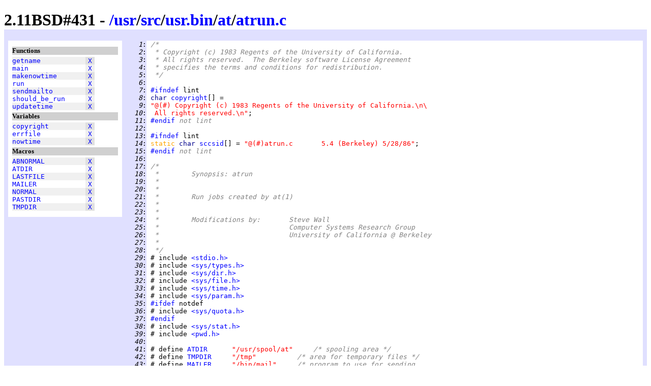

--- FILE ---
content_type: text/html
request_url: https://www.retro11.de/ouxr/211bsd/usr/src/usr.bin/at/atrun.c.html
body_size: 12741
content:
<!DOCTYPE html PUBLIC "-//W3C//DTD XHTML 1.0 Strict//EN"
  "http://www.w3.org/TR/xhtml1/DTD/xhtml1-strict.dtd">
<html xmlns="http://www.w3.org/1999/xhtml" xml:lang="en" lang="en">
<head>
<meta http-equiv="Content-Type" content="text/html; charset=UTF-8"/>
<meta http-equiv="Content-Style-Type" content="text/css"/>
<meta name="Generator" content="src2html"/>
<link rel="stylesheet" type="text/css" href="../../../../.misc/src2html.css"/>
<title>2.11BSD#431 - /usr/src/usr.bin/at/atrun.c</title>
</head><body>
<div class="cuser">
<div id="head">
<h1>
2.11BSD#431 - <a href="../../../../">/</a><a href="../../../../usr">usr</a>/<a href="../../../../usr/src">src</a>/<a href="../../../../usr/src/usr.bin">usr.bin</a>/<a href="../../../../usr/src/usr.bin/at">at</a>/<a href="../../../../usr/src/usr.bin/at/atrun.c">atrun.c</a></h1>
</div>
<div id="navi">
<h5>Functions</h5>
<pre>
<span class="navo"><a href="#s:_getname" title="line 532">getname</a>           <span class="navx"><a href="#xref:s:_getname" title="to xref">X</a></span></span>
<span class="nave"><a href="#s:_main" title="line 55">main</a>              <span class="navx"><a href="#xref:s:_main" title="to xref">X</a></span></span>
<span class="navo"><a href="#s:_makenowtime" title="line 105">makenowtime</a>       <span class="navx"><a href="#xref:s:_makenowtime" title="to xref">X</a></span></span>
<span class="nave"><a href="#s:_run" title="line 140">run</a>               <span class="navx"><a href="#xref:s:_run" title="to xref">X</a></span></span>
<span class="navo"><a href="#s:_sendmailto" title="line 370">sendmailto</a>        <span class="navx"><a href="#xref:s:_sendmailto" title="to xref">X</a></span></span>
<span class="nave"><a href="#s:_should_be_run" title="line 463">should_be_run</a>     <span class="navx"><a href="#xref:s:_should_be_run" title="to xref">X</a></span></span>
<span class="navo"><a href="#s:_updatetime" title="line 494">updatetime</a>        <span class="navx"><a href="#xref:s:_updatetime" title="to xref">X</a></span></span>
</pre>
<h5>Variables</h5>
<pre>
<span class="navo"><a href="#s:_copyright" title="line 8">copyright</a>         <span class="navx"><a href="#xref:s:_copyright" title="to xref">X</a></span></span>
<span class="nave"><a href="#s:_errfile" title="line 52">errfile</a>           <span class="navx"><a href="#xref:s:_errfile" title="to xref">X</a></span></span>
<span class="navo"><a href="#s:_nowtime" title="line 51">nowtime</a>           <span class="navx"><a href="#xref:s:_nowtime" title="to xref">X</a></span></span>
</pre>
<h5>Macros</h5>
<pre>
<span class="navo"><a href="#m:ABNORMAL" title="line 46">ABNORMAL</a>          <span class="navx"><a href="#xref:m:ABNORMAL" title="to xref">X</a></span></span>
<span class="nave"><a href="#m:ATDIR" title="line 41">ATDIR</a>             <span class="navx"><a href="#xref:m:ATDIR" title="to xref">X</a></span></span>
<span class="navo"><a href="#m:LASTFILE" title="line 48">LASTFILE</a>          <span class="navx"><a href="#xref:m:LASTFILE" title="to xref">X</a></span></span>
<span class="nave"><a href="#m:MAILER" title="line 43">MAILER</a>            <span class="navx"><a href="#xref:m:MAILER" title="to xref">X</a></span></span>
<span class="navo"><a href="#m:NORMAL" title="line 45">NORMAL</a>            <span class="navx"><a href="#xref:m:NORMAL" title="to xref">X</a></span></span>
<span class="nave"><a href="#m:PASTDIR" title="line 47">PASTDIR</a>           <span class="navx"><a href="#xref:m:PASTDIR" title="to xref">X</a></span></span>
<span class="navo"><a href="#m:TMPDIR" title="line 42">TMPDIR</a>            <span class="navx"><a href="#xref:m:TMPDIR" title="to xref">X</a></span></span>
</pre>
</div>
<div id="body">
<div id="code">
<pre>
<span class="cuser"><i id="n:1">   1</i>:</span> <span class="scom">/*</span>
<span class="cuser"><i id="n:2">   2</i>:</span> <span class="scom"> * Copyright (c) 1983 Regents of the University of California.</span>
<span class="cuser"><i id="n:3">   3</i>:</span> <span class="scom"> * All rights reserved.  The Berkeley software License Agreement</span>
<span class="cuser"><i id="n:4">   4</i>:</span> <span class="scom"> * specifies the terms and conditions for redistribution.</span>
<span class="cuser"><i id="n:5">   5</i>:</span> <span class="scom"> */</span>
<span class="cuser"><i id="n:6">   6</i>:</span> 
<span class="cuser"><i id="n:7">   7</i>:</span> <a href="#n:11" title="to line 11">#ifndef</a> lint
<span class="cuser"><i id="n:8">   8</i>:</span> <span class="styp">char </span><a href="#xref:s:_copyright" id="s:_copyright">copyright</a>[] =
<span class="cuser"><i id="n:9">   9</i>:</span> <span class="sstr">"@(#) Copyright (c) 1983 Regents of the University of California.\n\</span>
<span class="cuser"><i id="n:10">  10</i>:</span> <span class="sstr"> All rights reserved.\n"</span>;
<span class="cuser"><i id="n:11">  11</i>:</span> <a href="#n:7" title="from line 7">#endif</a><span class="scom"> not lint</span>
<span class="cuser"><i id="n:12">  12</i>:</span> 
<span class="cuser"><i id="n:13">  13</i>:</span> <a href="#n:15" title="to line 15">#ifndef</a> lint
<span class="cuser"><i id="n:14">  14</i>:</span> <span class="skey">static </span><span class="styp">char </span><a href="#xref:s:_sccsid" id="s:_sccsid">sccsid</a>[] = <span class="sstr">"@(#)atrun.c	5.4 (Berkeley) 5/28/86"</span>;
<span class="cuser"><i id="n:15">  15</i>:</span> <a href="#n:13" title="from line 13">#endif</a><span class="scom"> not lint</span>
<span class="cuser"><i id="n:16">  16</i>:</span> 
<span class="cuser"><i id="n:17">  17</i>:</span> <span class="scom">/*</span>
<span class="cuser"><i id="n:18">  18</i>:</span> <span class="scom"> *	Synopsis: atrun</span>
<span class="cuser"><i id="n:19">  19</i>:</span> <span class="scom"> *</span>
<span class="cuser"><i id="n:20">  20</i>:</span> <span class="scom"> *</span>
<span class="cuser"><i id="n:21">  21</i>:</span> <span class="scom"> *	Run jobs created by at(1)</span>
<span class="cuser"><i id="n:22">  22</i>:</span> <span class="scom"> *</span>
<span class="cuser"><i id="n:23">  23</i>:</span> <span class="scom"> *</span>
<span class="cuser"><i id="n:24">  24</i>:</span> <span class="scom"> *	Modifications by:	Steve Wall</span>
<span class="cuser"><i id="n:25">  25</i>:</span> <span class="scom"> *				Computer Systems Research Group</span>
<span class="cuser"><i id="n:26">  26</i>:</span> <span class="scom"> *				University of California @ Berkeley</span>
<span class="cuser"><i id="n:27">  27</i>:</span> <span class="scom"> *</span>
<span class="cuser"><i id="n:28">  28</i>:</span> <span class="scom"> */</span>
<span class="cuser"><i id="n:29">  29</i>:</span> # include <a href="../../../include/stdio.h.html" title="/usr/include/stdio.h" class="sstr">&lt;stdio.h&gt;</a>
<span class="cuser"><i id="n:30">  30</i>:</span> # include <a href="../../sys/h/types.h.html" title="/usr/src/sys/h/types.h" class="sstr">&lt;sys/types.h&gt;</a>
<span class="cuser"><i id="n:31">  31</i>:</span> # include <a href="../../sys/h/dir.h.html" title="/usr/src/sys/h/dir.h" class="sstr">&lt;sys/dir.h&gt;</a>
<span class="cuser"><i id="n:32">  32</i>:</span> # include <a href="../../sys/h/file.h.html" title="/usr/src/sys/h/file.h" class="sstr">&lt;sys/file.h&gt;</a>
<span class="cuser"><i id="n:33">  33</i>:</span> # include <a href="../../sys/h/time.h.html" title="/usr/src/sys/h/time.h" class="sstr">&lt;sys/time.h&gt;</a>
<span class="cuser"><i id="n:34">  34</i>:</span> # include <a href="../../sys/h/param.h.html" title="/usr/src/sys/h/param.h" class="sstr">&lt;sys/param.h&gt;</a>
<span class="cuser"><i id="n:35">  35</i>:</span> <a href="#n:37" title="to line 37">#ifdef</a> notdef
<span class="cuser"><i id="n:36">  36</i>:</span> # include <a href="../../sys/h/quota.h.html" title="/usr/src/sys/h/quota.h" class="sstr">&lt;sys/quota.h&gt;</a>
<span class="cuser"><i id="n:37">  37</i>:</span> <a href="#n:35" title="from line 35">#endif</a>
<span class="cuser"><i id="n:38">  38</i>:</span> # include <a href="../../sys/h/stat.h.html" title="/usr/src/sys/h/stat.h" class="sstr">&lt;sys/stat.h&gt;</a>
<span class="cuser"><i id="n:39">  39</i>:</span> # include <a href="../../../include/pwd.h.html" title="/usr/include/pwd.h" class="sstr">&lt;pwd.h&gt;</a>
<span class="cuser"><i id="n:40">  40</i>:</span> 
<span class="cuser"><i id="n:41">  41</i>:</span> # define <a href="#xref:m:ATDIR" id="m:ATDIR">ATDIR</a>      <span class="sstr">"/usr/spool/at"     </span><span class="scom">/* spooling area */</span>
<span class="cuser"><i id="n:42">  42</i>:</span> # define <a href="#xref:m:TMPDIR" id="m:TMPDIR">TMPDIR</a>     <span class="sstr">"/tmp"          </span><span class="scom">/* area for temporary files */</span>
<span class="cuser"><i id="n:43">  43</i>:</span> # define <a href="#xref:m:MAILER" id="m:MAILER">MAILER</a>     <span class="sstr">"/bin/mail"     </span><span class="scom">/* program to use for sending</span>
<span class="cuser"><i id="n:44">  44</i>:</span> <span class="scom">						   mail */</span>
<span class="cuser"><i id="n:45">  45</i>:</span> # define <a href="#xref:m:NORMAL" id="m:NORMAL">NORMAL</a>     <span class="snum">0           </span><span class="scom">/* job exited normally */</span>
<span class="cuser"><i id="n:46">  46</i>:</span> # define <a href="#xref:m:ABNORMAL" id="m:ABNORMAL">ABNORMAL</a>   <span class="snum">1           </span><span class="scom">/* job exited abnormally */</span>
<span class="cuser"><i id="n:47">  47</i>:</span> # define <a href="#xref:m:PASTDIR" id="m:PASTDIR">PASTDIR</a>    <span class="sstr">"/usr/spool/at/past"    </span><span class="scom">/* area to run jobs from */</span>
<span class="cuser"><i id="n:48">  48</i>:</span> # define <a href="#xref:m:LASTFILE" id="m:LASTFILE">LASTFILE</a>   <span class="sstr">"/usr/spool/at/lasttimedone"    </span><span class="scom">/* update time file */</span>
<span class="cuser"><i id="n:49">  49</i>:</span> 
<span class="cuser"><i id="n:50">  50</i>:</span> 
<span class="cuser"><i id="n:51">  51</i>:</span> <span class="styp">char </span><a href="#xref:s:_nowtime" id="s:_nowtime">nowtime</a>[<span class="snum">11</span>];           <span class="scom">/* time it is right now (yy.ddd.hhmm) */</span>
<span class="cuser"><i id="n:52">  52</i>:</span> <span class="styp">char </span><a href="#xref:s:_errfile" id="s:_errfile">errfile</a>[<span class="snum">25</span>];           <span class="scom">/* file where we redirect errors to */</span>
<span class="cuser"><i id="n:53">  53</i>:</span> 
<span class="cuser"><i id="n:54">  54</i>:</span> 
<span class="cuser"><i id="n:55">  55</i>:</span> <a href="#xref:s:_main" id="s:_main">main</a>(argc, argv)
<span class="cuser"><i id="n:56">  56</i>:</span> <span class="styp">char </span>**argv;
<span class="cuser"><i id="n:57">  57</i>:</span> <a href="#n:98" title="to line 98">{</a>
<span class="cuser"><i id="n:58">  58</i>:</span> 
<span class="cuser"><i id="n:59">  59</i>:</span>     <span class="styp">int </span>i;              <span class="scom">/* for loop index */</span>
<span class="cuser"><i id="n:60">  60</i>:</span>     <span class="styp">int </span>numjobs;            <span class="scom">/* number of jobs to be run */</span>
<span class="cuser"><i id="n:61">  61</i>:</span>     <span class="styp">int </span><a href="#s:_should_be_run">should_be_run</a>();        <span class="scom">/* should a job be run? */</span>
<span class="cuser"><i id="n:62">  62</i>:</span>     <span class="skey">struct </span><a href="../../sys/h/dir.h.html#sd:direct" class="styp">direct</a> **jobqueue;   <span class="scom">/* queue of jobs to be run */</span>
<span class="cuser"><i id="n:63">  63</i>:</span> 
<span class="cuser"><i id="n:64">  64</i>:</span> 
<span class="cuser"><i id="n:65">  65</i>:</span>     <span class="scom">/*</span>
<span class="cuser"><i id="n:66">  66</i>:</span> <span class="scom">	 * Move to the spooling area.</span>
<span class="cuser"><i id="n:67">  67</i>:</span> <span class="scom">	 */</span>
<span class="cuser"><i id="n:68">  68</i>:</span>     <a href="../../lib/libc/pdp/sys/__chdir.s.html#s:_chdir">chdir</a>(<a href="#m:ATDIR" title="defined: /usr/spool/at">ATDIR</a>);
<span class="cuser"><i id="n:69">  69</i>:</span> 
<span class="cuser"><i id="n:70">  70</i>:</span>     <span class="scom">/*</span>
<span class="cuser"><i id="n:71">  71</i>:</span> <span class="scom">	 * Create a filename that represents the time it is now. This is used</span>
<span class="cuser"><i id="n:72">  72</i>:</span> <span class="scom">	 * to determine if the execution time for a job has arrived.</span>
<span class="cuser"><i id="n:73">  73</i>:</span> <span class="scom">	 */</span>
<span class="cuser"><i id="n:74">  74</i>:</span>     <a href="#s:_makenowtime">makenowtime</a>(<a href="#s:_nowtime">nowtime</a>);
<span class="cuser"><i id="n:75">  75</i>:</span> 
<span class="cuser"><i id="n:76">  76</i>:</span>     <span class="scom">/*</span>
<span class="cuser"><i id="n:77">  77</i>:</span> <span class="scom">	 * Create a queue of the jobs that should be run.</span>
<span class="cuser"><i id="n:78">  78</i>:</span> <span class="scom">	 */</span>
<span class="cuser"><i id="n:79">  79</i>:</span>     <span class="skey">if </span>((numjobs = <a href="../../lib/libc/gen/scandir.c.html#s:_scandir">scandir</a>(<span class="sstr">"."</span>,&amp;jobqueue,<a href="#s:_should_be_run">should_be_run</a>, <span class="snum">0</span>)) &lt; <span class="snum">0</span>) <a href="#n:82" title="to line 82">{</a>
<span class="cuser"><i id="n:80">  80</i>:</span>         <a href="../../lib/libc/gen/perror.c.html#s:_perror">perror</a>(<a href="#m:ATDIR" title="defined: /usr/spool/at">ATDIR</a>);
<span class="cuser"><i id="n:81">  81</i>:</span>         <a href="../../lib/libc/pdp/csu/crt0.s.html#s:_exit">exit</a>(<span class="snum">1</span>);
<span class="cuser"><i id="n:82">  82</i>:</span>     <a href="#n:79" title="from line 79">}</a>
<span class="cuser"><i id="n:83">  83</i>:</span> 
<span class="cuser"><i id="n:84">  84</i>:</span>     <span class="scom">/*</span>
<span class="cuser"><i id="n:85">  85</i>:</span> <span class="scom">	 * If there are jobs to be run, run them.</span>
<span class="cuser"><i id="n:86">  86</i>:</span> <span class="scom">	 */</span>
<span class="cuser"><i id="n:87">  87</i>:</span>     <span class="skey">if </span>(numjobs &gt; <span class="snum">0</span>) <a href="#n:91" title="to line 91">{</a>
<span class="cuser"><i id="n:88">  88</i>:</span>         <span class="skey">for </span>(i = <span class="snum">0</span>; i &lt; numjobs; ++i) <a href="#n:90" title="to line 90">{</a>
<span class="cuser"><i id="n:89">  89</i>:</span>             <a href="#s:_run">run</a>(jobqueue[i]-&gt;d_name);
<span class="cuser"><i id="n:90">  90</i>:</span>         <a href="#n:88" title="from line 88">}</a>
<span class="cuser"><i id="n:91">  91</i>:</span>     <a href="#n:87" title="from line 87">}</a>
<span class="cuser"><i id="n:92">  92</i>:</span> 
<span class="cuser"><i id="n:93">  93</i>:</span>     <span class="scom">/*</span>
<span class="cuser"><i id="n:94">  94</i>:</span> <span class="scom">	 * Record the last update time.</span>
<span class="cuser"><i id="n:95">  95</i>:</span> <span class="scom">	 */</span>
<span class="cuser"><i id="n:96">  96</i>:</span>     <a href="#s:_updatetime">updatetime</a>();
<span class="cuser"><i id="n:97">  97</i>:</span> 
<span class="cuser"><i id="n:98">  98</i>:</span> <a href="#n:57" title="from line 57">}</a>
<span class="cuser"><i id="n:99">  99</i>:</span> 
<span class="cuser"><i id="n:100"> 100</i>:</span> <span class="scom">/*</span>
<span class="cuser"><i id="n:101"> 101</i>:</span> <span class="scom"> * Create a string with the syntax yy.ddd.hhmm that represents the</span>
<span class="cuser"><i id="n:102"> 102</i>:</span> <span class="scom"> * time it is right now. This string is used to determine whether a</span>
<span class="cuser"><i id="n:103"> 103</i>:</span> <span class="scom"> * job should be run.</span>
<span class="cuser"><i id="n:104"> 104</i>:</span> <span class="scom"> */</span>
<span class="cuser"><i id="n:105"> 105</i>:</span> <a href="#xref:s:_makenowtime" id="s:_makenowtime">makenowtime</a>(<a href="#s:_nowtime">nowtime</a>)
<span class="cuser"><i id="n:106"> 106</i>:</span> <span class="styp">char </span>*<a href="#s:_nowtime">nowtime</a>;
<span class="cuser"><i id="n:107"> 107</i>:</span> <a href="#n:135" title="to line 135">{</a>
<span class="cuser"><i id="n:108"> 108</i>:</span>     <span class="skey">struct </span><span class="styp">tm </span>*now;         <span class="scom">/* broken down representation of the</span>
<span class="cuser"><i id="n:109"> 109</i>:</span> <span class="scom">					   time it is right now */</span>
<span class="cuser"><i id="n:110"> 110</i>:</span>     <span class="skey">struct </span><a href="../../sys/h/time.h.html#sd:timeval" class="styp">timeval</a> time;        <span class="scom">/* number of seconds since 1/1/70 */</span>
<span class="cuser"><i id="n:111"> 111</i>:</span>     <span class="skey">struct </span><a href="../../sys/h/time.h.html#sd:timezone" class="styp">timezone</a> zone;       <span class="scom">/* time zone we're in (NOT USED) */</span>
<span class="cuser"><i id="n:112"> 112</i>:</span> 
<span class="cuser"><i id="n:113"> 113</i>:</span>     <span class="scom">/*</span>
<span class="cuser"><i id="n:114"> 114</i>:</span> <span class="scom">	 * Get the time of day.</span>
<span class="cuser"><i id="n:115"> 115</i>:</span> <span class="scom">	 */</span>
<span class="cuser"><i id="n:116"> 116</i>:</span>     <span class="skey">if </span>(<a href="../../lib/libc/pdp/sys/__gettimeofday.s.html#s:_gettimeofday">gettimeofday</a>(&amp;time,&amp;zone) &lt; <span class="snum">0</span>) <a href="#n:119" title="to line 119">{</a>
<span class="cuser"><i id="n:117"> 117</i>:</span>         <a href="../../lib/libc/gen/perror.c.html#s:_perror">perror</a>(<span class="sstr">"gettimeofday"</span>);
<span class="cuser"><i id="n:118"> 118</i>:</span>         <a href="../../lib/libc/pdp/csu/crt0.s.html#s:_exit">exit</a>(<span class="snum">1</span>);
<span class="cuser"><i id="n:119"> 119</i>:</span>     <a href="#n:116" title="from line 116">}</a>
<span class="cuser"><i id="n:120"> 120</i>:</span> 
<span class="cuser"><i id="n:121"> 121</i>:</span>     <span class="scom">/*</span>
<span class="cuser"><i id="n:122"> 122</i>:</span> <span class="scom">	 * Get a broken down representation of the time it is right now.</span>
<span class="cuser"><i id="n:123"> 123</i>:</span> <span class="scom">	 */</span>
<span class="cuser"><i id="n:124"> 124</i>:</span>     now = <a href="../../lib/libc/gen/ctime.c.html#s:_localtime">localtime</a>(&amp;time.tv_sec);
<span class="cuser"><i id="n:125"> 125</i>:</span> 
<span class="cuser"><i id="n:126"> 126</i>:</span>     <span class="scom">/*</span>
<span class="cuser"><i id="n:127"> 127</i>:</span> <span class="scom">	 * Create a string to be used in determining whether or not a job</span>
<span class="cuser"><i id="n:128"> 128</i>:</span> <span class="scom">	 * should be run. The syntax is yy.ddd.hhmm .</span>
<span class="cuser"><i id="n:129"> 129</i>:</span> <span class="scom">	 */</span>
<span class="cuser"><i id="n:130"> 130</i>:</span>     <a href="../../lib/libc/stdio/sprintf.c.html#s:_sprintf">sprintf</a><a href="#n:133" title="to line 133">(</a><a href="#s:_nowtime">nowtime</a>,<span class="sstr">"%d.%03d.%02d%02d"</span>,now-&gt;tm_year,
<span class="cuser"><i id="n:131"> 131</i>:</span>                        now-&gt;tm_yday,
<span class="cuser"><i id="n:132"> 132</i>:</span>                        now-&gt;tm_hour,
<span class="cuser"><i id="n:133"> 133</i>:</span>                        now-&gt;tm_min<a href="#n:130" title="from line 130">)</a>;
<span class="cuser"><i id="n:134"> 134</i>:</span>     <span class="skey">return</span>;
<span class="cuser"><i id="n:135"> 135</i>:</span> <a href="#n:107" title="from line 107">}</a>
<span class="cuser"><i id="n:136"> 136</i>:</span> 
<span class="cuser"><i id="n:137"> 137</i>:</span> <span class="scom">/*</span>
<span class="cuser"><i id="n:138"> 138</i>:</span> <span class="scom"> * Run a job.</span>
<span class="cuser"><i id="n:139"> 139</i>:</span> <span class="scom"> */</span>
<span class="cuser"><i id="n:140"> 140</i>:</span> <a href="#xref:s:_run" id="s:_run">run</a>(spoolfile)
<span class="cuser"><i id="n:141"> 141</i>:</span> <span class="styp">char </span>*spoolfile;
<span class="cuser"><i id="n:142"> 142</i>:</span> <a href="#n:365" title="to line 365">{</a>
<span class="cuser"><i id="n:143"> 143</i>:</span>     <span class="styp">int </span>i;              <span class="scom">/* scratch variable */</span>
<span class="cuser"><i id="n:144"> 144</i>:</span>     <span class="styp">int </span>pid;            <span class="scom">/* process id of forked shell */</span>
<span class="cuser"><i id="n:145"> 145</i>:</span>     <span class="styp">int </span>exitstatus;         <span class="scom">/* exit status of the job */</span>
<span class="cuser"><i id="n:146"> 146</i>:</span>     <span class="styp">int </span>notifybymail;       <span class="scom">/* should we notify the owner of the</span>
<span class="cuser"><i id="n:147"> 147</i>:</span> <span class="scom">					   job after the job is run? */</span>
<span class="cuser"><i id="n:148"> 148</i>:</span>     <span class="styp">char </span>shell[<span class="snum">4</span>];          <span class="scom">/* shell to run the job under */</span>
<span class="cuser"><i id="n:149"> 149</i>:</span>     <span class="styp">char </span>*<a href="#s:_getname">getname</a>();        <span class="scom">/* get a uname from using a uid */</span>
<span class="cuser"><i id="n:150"> 150</i>:</span>     <span class="styp">char </span>mailvar[<span class="snum">4</span>];        <span class="scom">/* send mail variable ("yes" or "no") */</span>
<span class="cuser"><i id="n:151"> 151</i>:</span>     <span class="styp">char </span>runfile[<span class="snum">100</span>];      <span class="scom">/* file sent to forked shell for exec-</span>
<span class="cuser"><i id="n:152"> 152</i>:</span> <span class="scom">					   ution */</span>
<span class="cuser"><i id="n:153"> 153</i>:</span>     <span class="styp">char </span>owner[<span class="snum">128</span>];        <span class="scom">/* owner of job we're going to run */</span>
<span class="cuser"><i id="n:154"> 154</i>:</span>     <span class="styp">char </span>jobname[<span class="snum">128</span>];      <span class="scom">/* name of job we're going to run */</span>
<span class="cuser"><i id="n:155"> 155</i>:</span>     <span class="styp">char </span>whichshell[<span class="snum">100</span>];       <span class="scom">/* which shell should we fork off? */</span>
<span class="cuser"><i id="n:156"> 156</i>:</span>     <span class="skey">struct </span><a href="../../../include/pwd.h.html#sd:passwd" class="styp">passwd</a> *pwdbuf;      <span class="scom">/* password info of the owner of job */</span>
<span class="cuser"><i id="n:157"> 157</i>:</span>     <span class="skey">struct </span><a href="../../sys/h/stat.h.html#sd:stat" class="styp">stat</a> errbuf;     <span class="scom">/* stats on error file */</span>
<span class="cuser"><i id="n:158"> 158</i>:</span>     <span class="skey">struct </span><a href="../../sys/h/stat.h.html#sd:stat" class="styp">stat</a> jobbuf;     <span class="scom">/* stats on job file */</span>
<span class="cuser"><i id="n:159"> 159</i>:</span>     <a href="../../../include/stdio.h.html#m:FILE" title="defined: struct _iobuf">FILE</a> *infile;           <span class="scom">/* I/O stream to spoolfile */</span>
<span class="cuser"><i id="n:160"> 160</i>:</span> 
<span class="cuser"><i id="n:161"> 161</i>:</span> 
<span class="cuser"><i id="n:162"> 162</i>:</span>     <span class="scom">/*</span>
<span class="cuser"><i id="n:163"> 163</i>:</span> <span class="scom">	 * First we fork a child so that the main can run other jobs.</span>
<span class="cuser"><i id="n:164"> 164</i>:</span> <span class="scom">	 */</span>
<span class="cuser"><i id="n:165"> 165</i>:</span>     <span class="skey">if </span>(pid = <a href="../../lib/libc/pdp/sys/fork.s.html#s:_fork">fork</a>())
<span class="cuser"><i id="n:166"> 166</i>:</span>         <span class="skey">return</span>;
<span class="cuser"><i id="n:167"> 167</i>:</span> 
<span class="cuser"><i id="n:168"> 168</i>:</span>     <span class="scom">/*</span>
<span class="cuser"><i id="n:169"> 169</i>:</span> <span class="scom">	 * Open the spoolfile.</span>
<span class="cuser"><i id="n:170"> 170</i>:</span> <span class="scom">	 */</span>
<span class="cuser"><i id="n:171"> 171</i>:</span>     <span class="skey">if </span>((infile = <a href="../../lib/libc/stdio/fopen.c.html#s:_fopen">fopen</a>(spoolfile,<span class="sstr">"r"</span>)) == <a href="../../sys/h/param.h.html#m:NULL" title="defined: 0">NULL</a>) <a href="#n:174" title="to line 174">{</a>
<span class="cuser"><i id="n:172"> 172</i>:</span>         <a href="../../lib/libc/gen/perror.c.html#s:_perror">perror</a>(spoolfile);
<span class="cuser"><i id="n:173"> 173</i>:</span>         <a href="../../lib/libc/pdp/csu/crt0.s.html#s:_exit">exit</a>(<span class="snum">1</span>);
<span class="cuser"><i id="n:174"> 174</i>:</span>     <a href="#n:171" title="from line 171">}</a>
<span class="cuser"><i id="n:175"> 175</i>:</span> 
<span class="cuser"><i id="n:176"> 176</i>:</span>     <span class="scom">/*</span>
<span class="cuser"><i id="n:177"> 177</i>:</span> <span class="scom">	 * Grab the 4-line header out of the spoolfile.</span>
<span class="cuser"><i id="n:178"> 178</i>:</span> <span class="scom">	 */</span>
<span class="cuser"><i id="n:179"> 179</i>:</span>     <span class="skey">if </span><a href="#n:184" title="to line 184">(</a>
<span class="cuser"><i id="n:180"> 180</i>:</span>         (<a href="../../lib/libc/stdio/scanf.c.html#s:_fscanf">fscanf</a>(infile,<span class="sstr">"# owner: %127s%*[^\n]\n"</span>,owner) != <span class="snum">1</span>) ||
<span class="cuser"><i id="n:181"> 181</i>:</span>         (<a href="../../lib/libc/stdio/scanf.c.html#s:_fscanf">fscanf</a>(infile,<span class="sstr">"# jobname: %127s%*[^\n]\n"</span>,jobname) != <span class="snum">1</span>) ||
<span class="cuser"><i id="n:182"> 182</i>:</span>         (<a href="../../lib/libc/stdio/scanf.c.html#s:_fscanf">fscanf</a>(infile,<span class="sstr">"# shell: %3s%*[^\n]\n"</span>,shell) != <span class="snum">1</span>) ||
<span class="cuser"><i id="n:183"> 183</i>:</span>         (<a href="../../lib/libc/stdio/scanf.c.html#s:_fscanf">fscanf</a>(infile,<span class="sstr">"# notify by mail: %3s%*[^\n]\n"</span>,mailvar) != <span class="snum">1</span>)
<span class="cuser"><i id="n:184"> 184</i>:</span>         <a href="#n:179" title="from line 179">)</a> <a href="#n:187" title="to line 187">{</a>
<span class="cuser"><i id="n:185"> 185</i>:</span>         <a href="../../lib/libc/stdio/fprintf.c.html#s:_fprintf">fprintf</a>(<a href="../../../include/stdio.h.html#m:stderr" title="defined: (&amp;_iob[2])">stderr</a>, <span class="sstr">"%s: bad spool header\n"</span>, spoolfile);
<span class="cuser"><i id="n:186"> 186</i>:</span>         <a href="../../lib/libc/pdp/csu/crt0.s.html#s:_exit">exit</a>(<span class="snum">1</span>);
<span class="cuser"><i id="n:187"> 187</i>:</span>     <a href="#n:184" title="from line 184">}</a>
<span class="cuser"><i id="n:188"> 188</i>:</span> 
<span class="cuser"><i id="n:189"> 189</i>:</span>     <span class="scom">/*</span>
<span class="cuser"><i id="n:190"> 190</i>:</span> <span class="scom">	 * Check to see if we should send mail to the owner.</span>
<span class="cuser"><i id="n:191"> 191</i>:</span> <span class="scom">	 */</span>
<span class="cuser"><i id="n:192"> 192</i>:</span>     notifybymail = (<a href="../../lib/libc/pdp/gen/strcmp.s.html#s:_strcmp">strcmp</a>(mailvar, <span class="sstr">"yes"</span>) == <span class="snum">0</span>);
<span class="cuser"><i id="n:193"> 193</i>:</span>     <a href="../../lib/libc/stdio/flsbuf.c.html#s:_fclose">fclose</a>(infile);
<span class="cuser"><i id="n:194"> 194</i>:</span> 
<span class="cuser"><i id="n:195"> 195</i>:</span>     <span class="scom">/*</span>
<span class="cuser"><i id="n:196"> 196</i>:</span> <span class="scom">	 * Change the ownership of the spoolfile from "daemon" to the owner</span>
<span class="cuser"><i id="n:197"> 197</i>:</span> <span class="scom">	 * of the job.</span>
<span class="cuser"><i id="n:198"> 198</i>:</span> <span class="scom">	 */</span>
<span class="cuser"><i id="n:199"> 199</i>:</span>     pwdbuf = <a href="../../lib/libc/gen/getpwent.c.html#s:_getpwnam">getpwnam</a>(owner);
<span class="cuser"><i id="n:200"> 200</i>:</span>     <span class="skey">if </span>(pwdbuf == <a href="../../sys/h/param.h.html#m:NULL" title="defined: 0">NULL</a>) <a href="#n:204" title="to line 204">{</a>
<span class="cuser"><i id="n:201"> 201</i>:</span>         <a href="../../lib/libc/stdio/fprintf.c.html#s:_fprintf">fprintf</a><a href="#n:202" title="to line 202">(</a><a href="../../../include/stdio.h.html#m:stderr" title="defined: (&amp;_iob[2])">stderr</a>, <span class="sstr">"%s: could not find owner in passwd file\n"</span>,
<span class="cuser"><i id="n:202"> 202</i>:</span>             spoolfile<a href="#n:201" title="from line 201">)</a>;
<span class="cuser"><i id="n:203"> 203</i>:</span>         <a href="../../lib/libc/pdp/csu/crt0.s.html#s:_exit">exit</a>(<span class="snum">1</span>);
<span class="cuser"><i id="n:204"> 204</i>:</span>     <a href="#n:200" title="from line 200">}</a>
<span class="cuser"><i id="n:205"> 205</i>:</span>     <span class="skey">if </span>(<a href="../../lib/libc/pdp/sys/__chown.s.html#s:_chown">chown</a>(spoolfile,pwdbuf-&gt;pw_uid,pwdbuf-&gt;pw_gid) == -<span class="snum">1</span>) <a href="#n:208" title="to line 208">{</a>
<span class="cuser"><i id="n:206"> 206</i>:</span>         <a href="../../lib/libc/gen/perror.c.html#s:_perror">perror</a>(spoolfile);
<span class="cuser"><i id="n:207"> 207</i>:</span>         <a href="../../lib/libc/pdp/csu/crt0.s.html#s:_exit">exit</a>(<span class="snum">1</span>);
<span class="cuser"><i id="n:208"> 208</i>:</span>     <a href="#n:205" title="from line 205">}</a>
<span class="cuser"><i id="n:209"> 209</i>:</span> 
<span class="cuser"><i id="n:210"> 210</i>:</span>     <span class="scom">/*</span>
<span class="cuser"><i id="n:211"> 211</i>:</span> <span class="scom">	 * Move the spoolfile to the directory where jobs are run from and</span>
<span class="cuser"><i id="n:212"> 212</i>:</span> <span class="scom">	 * then move into that directory.</span>
<span class="cuser"><i id="n:213"> 213</i>:</span> <span class="scom">	 */</span>
<span class="cuser"><i id="n:214"> 214</i>:</span>     <a href="../../lib/libc/stdio/sprintf.c.html#s:_sprintf">sprintf</a>(runfile,<span class="sstr">"%s/%s"</span>,<a href="#m:PASTDIR" title="defined: /usr/spool/at/past">PASTDIR</a>,spoolfile);
<span class="cuser"><i id="n:215"> 215</i>:</span>     <a href="../../lib/libc/pdp/sys/__rename.s.html#s:_rename">rename</a>(spoolfile, runfile);
<span class="cuser"><i id="n:216"> 216</i>:</span>     <a href="../../lib/libc/pdp/sys/__chdir.s.html#s:_chdir">chdir</a>(<a href="#m:PASTDIR" title="defined: /usr/spool/at/past">PASTDIR</a>);
<span class="cuser"><i id="n:217"> 217</i>:</span> 
<span class="cuser"><i id="n:218"> 218</i>:</span>     <span class="scom">/*</span>
<span class="cuser"><i id="n:219"> 219</i>:</span> <span class="scom">	 * Create a temporary file where we will redirect errors to.</span>
<span class="cuser"><i id="n:220"> 220</i>:</span> <span class="scom">	 * Just to make sure we've got a unique file, we'll run an "access"</span>
<span class="cuser"><i id="n:221"> 221</i>:</span> <span class="scom">	 * check on the file.</span>
<span class="cuser"><i id="n:222"> 222</i>:</span> <span class="scom">	 */</span>
<span class="cuser"><i id="n:223"> 223</i>:</span>     <span class="skey">for </span>(i = <span class="snum">0</span>; i &lt;= <span class="snum">1000</span>; i += <span class="snum">2</span>) <a href="#n:233" title="to line 233">{</a>
<span class="cuser"><i id="n:224"> 224</i>:</span>         <a href="../../lib/libc/stdio/sprintf.c.html#s:_sprintf">sprintf</a>(<a href="#s:_errfile">errfile</a>,<span class="sstr">"%s/at.err%d"</span>,<a href="#m:TMPDIR" title="defined: /tmp">TMPDIR</a>,(<a href="../../lib/libc/pdp/sys/__getpid.s.html#s:_getpid">getpid</a>() + i));
<span class="cuser"><i id="n:225"> 225</i>:</span> 
<span class="cuser"><i id="n:226"> 226</i>:</span>         <span class="skey">if </span>(<a href="../../lib/libc/pdp/sys/__access.s.html#s:_access">access</a>(<a href="#s:_errfile">errfile</a>, <a href="../../sys/h/file.h.html#m:F_OK" title="defined: 0">F_OK</a>))
<span class="cuser"><i id="n:227"> 227</i>:</span>             <span class="skey">break</span>;
<span class="cuser"><i id="n:228"> 228</i>:</span> 
<span class="cuser"><i id="n:229"> 229</i>:</span>         <span class="skey">if </span>(i == <span class="snum">1000</span>) <a href="#n:232" title="to line 232">{</a>
<span class="cuser"><i id="n:230"> 230</i>:</span>             <a href="../../lib/libc/stdio/fprintf.c.html#s:_fprintf">fprintf</a>(<a href="../../../include/stdio.h.html#m:stderr" title="defined: (&amp;_iob[2])">stderr</a>, <span class="sstr">"couldn't create errorfile.\n"</span>);
<span class="cuser"><i id="n:231"> 231</i>:</span>             <a href="../../lib/libc/pdp/csu/crt0.s.html#s:_exit">exit</a>(<span class="snum">1</span>);
<span class="cuser"><i id="n:232"> 232</i>:</span>         <a href="#n:229" title="from line 229">}</a>
<span class="cuser"><i id="n:233"> 233</i>:</span>     <a href="#n:223" title="from line 223">}</a>
<span class="cuser"><i id="n:234"> 234</i>:</span> 
<span class="cuser"><i id="n:235"> 235</i>:</span>     <span class="scom">/*</span>
<span class="cuser"><i id="n:236"> 236</i>:</span> <span class="scom">	 * Get the stats of the job being run.</span>
<span class="cuser"><i id="n:237"> 237</i>:</span> <span class="scom">	 */</span>
<span class="cuser"><i id="n:238"> 238</i>:</span>     <span class="skey">if </span>(<a href="../../lib/libc/pdp/sys/__stat.s.html#s:_stat">stat</a>(runfile, &amp;jobbuf) == -<span class="snum">1</span>) <a href="#n:241" title="to line 241">{</a>
<span class="cuser"><i id="n:239"> 239</i>:</span>         <a href="../../lib/libc/gen/perror.c.html#s:_perror">perror</a>(runfile);
<span class="cuser"><i id="n:240"> 240</i>:</span>         <a href="../../lib/libc/pdp/csu/crt0.s.html#s:_exit">exit</a>(<span class="snum">1</span>);
<span class="cuser"><i id="n:241"> 241</i>:</span>     <a href="#n:238" title="from line 238">}</a>
<span class="cuser"><i id="n:242"> 242</i>:</span> 
<span class="cuser"><i id="n:243"> 243</i>:</span>     <span class="scom">/*</span>
<span class="cuser"><i id="n:244"> 244</i>:</span> <span class="scom">	 * Fork another child that will run the job.</span>
<span class="cuser"><i id="n:245"> 245</i>:</span> <span class="scom">	 */</span>
<span class="cuser"><i id="n:246"> 246</i>:</span>     <span class="skey">if </span>(pid = <a href="../../lib/libc/pdp/sys/fork.s.html#s:_fork">fork</a>()) <a href="#n:303" title="to line 303">{</a>
<span class="cuser"><i id="n:247"> 247</i>:</span> 
<span class="cuser"><i id="n:248"> 248</i>:</span>         <span class="scom">/*</span>
<span class="cuser"><i id="n:249"> 249</i>:</span> <span class="scom">		 * If the child fails, save the job so that it gets</span>
<span class="cuser"><i id="n:250"> 250</i>:</span> <span class="scom">		 * rerun the next time "atrun" is executed and then exit.</span>
<span class="cuser"><i id="n:251"> 251</i>:</span> <span class="scom">		 */</span>
<span class="cuser"><i id="n:252"> 252</i>:</span>         <span class="skey">if </span>(pid == -<span class="snum">1</span>) <a href="#n:256" title="to line 256">{</a>
<span class="cuser"><i id="n:253"> 253</i>:</span>             <a href="../../lib/libc/pdp/sys/__chdir.s.html#s:_chdir">chdir</a>(<a href="#m:ATDIR" title="defined: /usr/spool/at">ATDIR</a>);
<span class="cuser"><i id="n:254"> 254</i>:</span>             <a href="../../lib/libc/pdp/sys/__rename.s.html#s:_rename">rename</a>(runfile, spoolfile);
<span class="cuser"><i id="n:255"> 255</i>:</span>             <a href="../../lib/libc/pdp/csu/crt0.s.html#s:_exit">exit</a>(<span class="snum">1</span>);
<span class="cuser"><i id="n:256"> 256</i>:</span>         <a href="#n:252" title="from line 252">}</a>
<span class="cuser"><i id="n:257"> 257</i>:</span> 
<span class="cuser"><i id="n:258"> 258</i>:</span>         <span class="scom">/*</span>
<span class="cuser"><i id="n:259"> 259</i>:</span> <span class="scom">		 * Wait for the child to terminate.</span>
<span class="cuser"><i id="n:260"> 260</i>:</span> <span class="scom">		 */</span>
<span class="cuser"><i id="n:261"> 261</i>:</span>         <a href="../../lib/libc/gen/wait.c.html#s:_wait">wait</a>((<span class="styp">int </span>*)<span class="snum">0</span>);
<span class="cuser"><i id="n:262"> 262</i>:</span> 
<span class="cuser"><i id="n:263"> 263</i>:</span>         <span class="scom">/*</span>
<span class="cuser"><i id="n:264"> 264</i>:</span> <span class="scom">		 * Get the stats of the error file and determine the exit</span>
<span class="cuser"><i id="n:265"> 265</i>:</span> <span class="scom">		 * status of the child. We assume that if there is anything</span>
<span class="cuser"><i id="n:266"> 266</i>:</span> <span class="scom">		 * in the error file then the job ran into some errors.</span>
<span class="cuser"><i id="n:267"> 267</i>:</span> <span class="scom">		 */</span>
<span class="cuser"><i id="n:268"> 268</i>:</span>         <span class="skey">if </span>(<a href="../../lib/libc/pdp/sys/__stat.s.html#s:_stat">stat</a>(<a href="#s:_errfile">errfile</a>,&amp;errbuf) != <span class="snum">0</span>) <a href="#n:271" title="to line 271">{</a>
<span class="cuser"><i id="n:269"> 269</i>:</span>             <a href="../../lib/libc/gen/perror.c.html#s:_perror">perror</a>(<a href="#s:_errfile">errfile</a>);
<span class="cuser"><i id="n:270"> 270</i>:</span>             <a href="../../lib/libc/pdp/csu/crt0.s.html#s:_exit">exit</a>(<span class="snum">1</span>);
<span class="cuser"><i id="n:271"> 271</i>:</span>         <a href="#n:268" title="from line 268">}</a>
<span class="cuser"><i id="n:272"> 272</i>:</span>         exitstatus = ((errbuf.st_size == <span class="snum">0</span>) ? <a href="#m:NORMAL" title="defined: 0">NORMAL</a> : <a href="#m:ABNORMAL" title="defined: 1">ABNORMAL</a>);
<span class="cuser"><i id="n:273"> 273</i>:</span> 
<span class="cuser"><i id="n:274"> 274</i>:</span>         <span class="scom">/* If errors occurred, then we send mail to the owner</span>
<span class="cuser"><i id="n:275"> 275</i>:</span> <span class="scom">		 * telling him/her that we ran into trouble.</span>
<span class="cuser"><i id="n:276"> 276</i>:</span> <span class="scom">		 *</span>
<span class="cuser"><i id="n:277"> 277</i>:</span> <span class="scom">		 * (NOTE: this could easily be modified so that if any</span>
<span class="cuser"><i id="n:278"> 278</i>:</span> <span class="scom">		 * errors occurred while running a job, mail is sent regard-</span>
<span class="cuser"><i id="n:279"> 279</i>:</span> <span class="scom">		 * less of whether the -m flag was set or not.</span>
<span class="cuser"><i id="n:280"> 280</i>:</span> <span class="scom">		 *</span>
<span class="cuser"><i id="n:281"> 281</i>:</span> <span class="scom">		 * i.e. rather than:</span>
<span class="cuser"><i id="n:282"> 282</i>:</span> <span class="scom">		 *</span>
<span class="cuser"><i id="n:283"> 283</i>:</span> <span class="scom">		 *	"if (notifybymail)" use</span>
<span class="cuser"><i id="n:284"> 284</i>:</span> <span class="scom">		 * use:</span>
<span class="cuser"><i id="n:285"> 285</i>:</span> <span class="scom">		 *</span>
<span class="cuser"><i id="n:286"> 286</i>:</span> <span class="scom">		 *	"if ((exitstatus == ABNORMAL) || (notifybymail))"</span>
<span class="cuser"><i id="n:287"> 287</i>:</span> <span class="scom">		 *</span>
<span class="cuser"><i id="n:288"> 288</i>:</span> <span class="scom">		 * It's up to you if you want to implement this.</span>
<span class="cuser"><i id="n:289"> 289</i>:</span> <span class="scom">		 *</span>
<span class="cuser"><i id="n:290"> 290</i>:</span> <span class="scom">		 */</span>
<span class="cuser"><i id="n:291"> 291</i>:</span>         <span class="skey">if </span>(exitstatus == <a href="#m:ABNORMAL" title="defined: 1">ABNORMAL</a> || notifybymail)
<span class="cuser"><i id="n:292"> 292</i>:</span>             <a href="#s:_sendmailto">sendmailto</a>(<a href="#s:_getname">getname</a>(jobbuf.st_uid),jobname,exitstatus);
<span class="cuser"><i id="n:293"> 293</i>:</span> 
<span class="cuser"><i id="n:294"> 294</i>:</span>         <span class="scom">/*</span>
<span class="cuser"><i id="n:295"> 295</i>:</span> <span class="scom">		 * Remove the errorfile and the jobfile.</span>
<span class="cuser"><i id="n:296"> 296</i>:</span> <span class="scom">		 */</span>
<span class="cuser"><i id="n:297"> 297</i>:</span>         <span class="skey">if </span>(<a href="../../lib/libc/pdp/sys/__unlink.s.html#s:_unlink">unlink</a>(<a href="#s:_errfile">errfile</a>) == -<span class="snum">1</span>)
<span class="cuser"><i id="n:298"> 298</i>:</span>             <a href="../../lib/libc/gen/perror.c.html#s:_perror">perror</a>(<a href="#s:_errfile">errfile</a>);
<span class="cuser"><i id="n:299"> 299</i>:</span>         <span class="skey">if </span>(<a href="../../lib/libc/pdp/sys/__unlink.s.html#s:_unlink">unlink</a>(runfile) == -<span class="snum">1</span>)
<span class="cuser"><i id="n:300"> 300</i>:</span>             <a href="../../lib/libc/gen/perror.c.html#s:_perror">perror</a>(runfile);
<span class="cuser"><i id="n:301"> 301</i>:</span> 
<span class="cuser"><i id="n:302"> 302</i>:</span>         <a href="../../lib/libc/pdp/csu/crt0.s.html#s:_exit">exit</a>(<span class="snum">0</span>);
<span class="cuser"><i id="n:303"> 303</i>:</span>     <a href="#n:246" title="from line 246">}</a>
<span class="cuser"><i id="n:304"> 304</i>:</span> 
<span class="cuser"><i id="n:305"> 305</i>:</span>     <span class="scom">/*</span>
<span class="cuser"><i id="n:306"> 306</i>:</span> <span class="scom">	 * HERE'S WHERE WE SET UP AND FORK THE SHELL.</span>
<span class="cuser"><i id="n:307"> 307</i>:</span> <span class="scom">	 */</span>
<span class="cuser"><i id="n:308"> 308</i>:</span> 
<span class="cuser"><i id="n:309"> 309</i>:</span>     <span class="scom">/*</span>
<span class="cuser"><i id="n:310"> 310</i>:</span> <span class="scom">	 * Run the job as the owner of the jobfile</span>
<span class="cuser"><i id="n:311"> 311</i>:</span> <span class="scom">	 */</span>
<span class="cuser"><i id="n:312"> 312</i>:</span> <a href="#n:315" title="to line 315">#ifdef</a> notdef
<span class="cuser"><i id="n:313"> 313</i>:</span>     <span class="scom">/* This is no longer needed with the new, stripped-down quota system */</span>
<span class="cuser"><i id="n:314"> 314</i>:</span>     <a href="../../sys/h/quota.h.html#s:_quota">quota</a>(<a href="../../sys/h/quota.h.html#m:Q_SETUID" title="defined: 16">Q_SETUID</a>,jobbuf.st_uid,<span class="snum">0</span>,<span class="snum">0</span>);
<span class="cuser"><i id="n:315"> 315</i>:</span> <a href="#n:312" title="from line 312">#endif</a>
<span class="cuser"><i id="n:316"> 316</i>:</span>     <a href="../../lib/libc/pdp/sys/__setgid.s.html#s:_setgid">setgid</a>(jobbuf.st_gid);
<span class="cuser"><i id="n:317"> 317</i>:</span>     <a href="../../lib/libc/gen/initgroups.c.html#s:_initgroups">initgroups</a>(<a href="#s:_getname">getname</a>(jobbuf.st_uid),jobbuf.st_gid);
<span class="cuser"><i id="n:318"> 318</i>:</span>     <a href="../../lib/libc/pdp/sys/__setuid.s.html#s:_setuid">setuid</a>(jobbuf.st_uid);
<span class="cuser"><i id="n:319"> 319</i>:</span> 
<span class="cuser"><i id="n:320"> 320</i>:</span>     <span class="scom">/*</span>
<span class="cuser"><i id="n:321"> 321</i>:</span> <span class="scom">	 * Close all open files so that we can reopen a temporary file</span>
<span class="cuser"><i id="n:322"> 322</i>:</span> <span class="scom">	 * for stdout and sterr.</span>
<span class="cuser"><i id="n:323"> 323</i>:</span> <span class="scom">	 */</span>
<span class="cuser"><i id="n:324"> 324</i>:</span>     <span class="skey">for </span>(i = <a href="../../lib/libc/pdp/sys/__getdtablesize.s.html#s:_getdtablesize">getdtablesize</a>(); --i &gt;= <span class="snum">0</span>;)
<span class="cuser"><i id="n:325"> 325</i>:</span>         <a href="../../lib/libc/pdp/sys/__close.s.html#s:_close">close</a>(i);
<span class="cuser"><i id="n:326"> 326</i>:</span> 
<span class="cuser"><i id="n:327"> 327</i>:</span>     <span class="scom">/*</span>
<span class="cuser"><i id="n:328"> 328</i>:</span> <span class="scom">	 * Reposition stdin, stdout, and stderr.</span>
<span class="cuser"><i id="n:329"> 329</i>:</span> <span class="scom">	 *</span>
<span class="cuser"><i id="n:330"> 330</i>:</span> <span class="scom">	 *	stdin  = /dev/null</span>
<span class="cuser"><i id="n:331"> 331</i>:</span> <span class="scom">	 *	stout  = /dev/null</span>
<span class="cuser"><i id="n:332"> 332</i>:</span> <span class="scom">	 *	stderr = /tmp/at.err{pid}</span>
<span class="cuser"><i id="n:333"> 333</i>:</span> <span class="scom">	 *</span>
<span class="cuser"><i id="n:334"> 334</i>:</span> <span class="scom">	 */</span>
<span class="cuser"><i id="n:335"> 335</i>:</span>     <a href="../../lib/libc/pdp/sys/__open.s.html#s:_open">open</a>(<span class="sstr">"/dev/null"</span>, <span class="snum">0</span>);
<span class="cuser"><i id="n:336"> 336</i>:</span>     <a href="../../lib/libc/pdp/sys/__open.s.html#s:_open">open</a>(<span class="sstr">"/dev/null"</span>, <span class="snum">1</span>);
<span class="cuser"><i id="n:337"> 337</i>:</span>     <a href="../../lib/libc/pdp/sys/__open.s.html#s:_open">open</a>(<a href="#s:_errfile">errfile</a>,<a href="../../../include/fcntl.h.html#m:O_CREAT" title="defined: 0x0200">O_CREAT</a>|<a href="../../../include/fcntl.h.html#m:O_WRONLY" title="defined: 0x0001">O_WRONLY</a>,<span class="snum">00644</span>);
<span class="cuser"><i id="n:338"> 338</i>:</span> 
<span class="cuser"><i id="n:339"> 339</i>:</span>     <span class="scom">/*</span>
<span class="cuser"><i id="n:340"> 340</i>:</span> <span class="scom">	 * Now we fork the shell.</span>
<span class="cuser"><i id="n:341"> 341</i>:</span> <span class="scom">	 *</span>
<span class="cuser"><i id="n:342"> 342</i>:</span> <span class="scom">	 * See if the shell is in /bin</span>
<span class="cuser"><i id="n:343"> 343</i>:</span> <span class="scom">	 */</span>
<span class="cuser"><i id="n:344"> 344</i>:</span>     <a href="../../lib/libc/stdio/sprintf.c.html#s:_sprintf">sprintf</a>(whichshell,<span class="sstr">"/bin/%s"</span>,shell);
<span class="cuser"><i id="n:345"> 345</i>:</span>     <a href="../../lib/libc/pdp/sys/execl.s.html#s:_execl">execl</a>(whichshell,shell,runfile, <span class="snum">0</span>);
<span class="cuser"><i id="n:346"> 346</i>:</span> 
<span class="cuser"><i id="n:347"> 347</i>:</span>     <span class="scom">/*</span>
<span class="cuser"><i id="n:348"> 348</i>:</span> <span class="scom">	 * If not in /bin, look for the shell in /usr/bin.</span>
<span class="cuser"><i id="n:349"> 349</i>:</span> <span class="scom">	 */</span>
<span class="cuser"><i id="n:350"> 350</i>:</span>     <a href="../../lib/libc/stdio/sprintf.c.html#s:_sprintf">sprintf</a>(whichshell,<span class="sstr">"/usr/bin/%s"</span>,shell);
<span class="cuser"><i id="n:351"> 351</i>:</span>     <a href="../../lib/libc/pdp/sys/execl.s.html#s:_execl">execl</a>(whichshell,shell,runfile, <span class="snum">0</span>);
<span class="cuser"><i id="n:352"> 352</i>:</span> 
<span class="cuser"><i id="n:353"> 353</i>:</span>     <span class="scom">/*</span>
<span class="cuser"><i id="n:354"> 354</i>:</span> <span class="scom">	 * If not in /bin, look for the shell in /usr/new.</span>
<span class="cuser"><i id="n:355"> 355</i>:</span> <span class="scom">	 */</span>
<span class="cuser"><i id="n:356"> 356</i>:</span>     <a href="../../lib/libc/stdio/sprintf.c.html#s:_sprintf">sprintf</a>(whichshell,<span class="sstr">"/usr/new/%s"</span>,shell);
<span class="cuser"><i id="n:357"> 357</i>:</span>     <a href="../../lib/libc/pdp/sys/execl.s.html#s:_execl">execl</a>(whichshell,shell,runfile, <span class="snum">0</span>);
<span class="cuser"><i id="n:358"> 358</i>:</span> 
<span class="cuser"><i id="n:359"> 359</i>:</span>     <span class="scom">/*</span>
<span class="cuser"><i id="n:360"> 360</i>:</span> <span class="scom">	 * If we don't succeed by now, we're really having troubles,</span>
<span class="cuser"><i id="n:361"> 361</i>:</span> <span class="scom">	 * so we'll send the owner some mail.</span>
<span class="cuser"><i id="n:362"> 362</i>:</span> <span class="scom">	 */</span>
<span class="cuser"><i id="n:363"> 363</i>:</span>     <a href="../../lib/libc/stdio/fprintf.c.html#s:_fprintf">fprintf</a>(<a href="../../../include/stdio.h.html#m:stderr" title="defined: (&amp;_iob[2])">stderr</a>, <span class="sstr">"%s: Can't execl shell\n"</span>,shell);
<span class="cuser"><i id="n:364"> 364</i>:</span>     <a href="../../lib/libc/pdp/csu/crt0.s.html#s:_exit">exit</a>(<span class="snum">1</span>);
<span class="cuser"><i id="n:365"> 365</i>:</span> <a href="#n:142" title="from line 142">}</a>
<span class="cuser"><i id="n:366"> 366</i>:</span> 
<span class="cuser"><i id="n:367"> 367</i>:</span> <span class="scom">/*</span>
<span class="cuser"><i id="n:368"> 368</i>:</span> <span class="scom"> * Send mail to the owner of the job.</span>
<span class="cuser"><i id="n:369"> 369</i>:</span> <span class="scom"> */</span>
<span class="cuser"><i id="n:370"> 370</i>:</span> <a href="#xref:s:_sendmailto" id="s:_sendmailto">sendmailto</a>(user,jobname,exitstatus)
<span class="cuser"><i id="n:371"> 371</i>:</span> <span class="styp">char </span>*user;
<span class="cuser"><i id="n:372"> 372</i>:</span> <span class="styp">char </span>*jobname;
<span class="cuser"><i id="n:373"> 373</i>:</span> <span class="styp">int </span>exitstatus;
<span class="cuser"><i id="n:374"> 374</i>:</span> <a href="#n:454" title="to line 454">{</a>
<span class="cuser"><i id="n:375"> 375</i>:</span>     <span class="styp">char </span>ch;            <span class="scom">/* scratch variable */</span>
<span class="cuser"><i id="n:376"> 376</i>:</span>     <span class="styp">char </span>mailtouser[<span class="snum">100</span>];       <span class="scom">/* the process we use to send mail */</span>
<span class="cuser"><i id="n:377"> 377</i>:</span>     <a href="../../../include/stdio.h.html#m:FILE" title="defined: struct _iobuf">FILE</a> *mailptr;          <span class="scom">/* I/O stream to the mail process */</span>
<span class="cuser"><i id="n:378"> 378</i>:</span>     <a href="../../../include/stdio.h.html#m:FILE" title="defined: struct _iobuf">FILE</a> *errptr;           <span class="scom">/* I/O stream to file containing error</span>
<span class="cuser"><i id="n:379"> 379</i>:</span> <span class="scom">					   messages */</span>
<span class="cuser"><i id="n:380"> 380</i>:</span>     <a href="../../../include/stdio.h.html#m:FILE" title="defined: struct _iobuf">FILE</a> *<a href="../../lib/libc/gen/popen.c.html#s:_popen">popen</a>();          <span class="scom">/* initiate I/O to a process */</span>
<span class="cuser"><i id="n:381"> 381</i>:</span> 
<span class="cuser"><i id="n:382"> 382</i>:</span> 
<span class="cuser"><i id="n:383"> 383</i>:</span>     <span class="scom">/*</span>
<span class="cuser"><i id="n:384"> 384</i>:</span> <span class="scom">	 * Create the full name for the mail process.</span>
<span class="cuser"><i id="n:385"> 385</i>:</span> <span class="scom">	 */</span>
<span class="cuser"><i id="n:386"> 386</i>:</span>     <a href="../../lib/libc/stdio/sprintf.c.html#s:_sprintf">sprintf</a>(mailtouser,<span class="sstr">"%s %s"</span>,<a href="#m:MAILER">MAILER</a>, user);
<span class="cuser"><i id="n:387"> 387</i>:</span> 
<span class="cuser"><i id="n:388"> 388</i>:</span>     <span class="scom">/*</span>
<span class="cuser"><i id="n:389"> 389</i>:</span> <span class="scom">	 * Open a stream to the mail process.</span>
<span class="cuser"><i id="n:390"> 390</i>:</span> <span class="scom">	 */</span>
<span class="cuser"><i id="n:391"> 391</i>:</span>     <span class="skey">if </span>((mailptr = <a href="../../lib/libc/gen/popen.c.html#s:_popen">popen</a>(mailtouser,<span class="sstr">"w"</span>)) == <a href="../../sys/h/param.h.html#m:NULL" title="defined: 0">NULL</a>) <a href="#n:394" title="to line 394">{</a>
<span class="cuser"><i id="n:392"> 392</i>:</span>         <a href="../../lib/libc/gen/perror.c.html#s:_perror">perror</a>(<a href="#m:MAILER">MAILER</a>);
<span class="cuser"><i id="n:393"> 393</i>:</span>         <a href="../../lib/libc/pdp/csu/crt0.s.html#s:_exit">exit</a>(<span class="snum">1</span>);
<span class="cuser"><i id="n:394"> 394</i>:</span>     <a href="#n:391" title="from line 391">}</a>
<span class="cuser"><i id="n:395"> 395</i>:</span> 
<span class="cuser"><i id="n:396"> 396</i>:</span>     <span class="scom">/*</span>
<span class="cuser"><i id="n:397"> 397</i>:</span> <span class="scom">	 * Send the letter. If the job exited normally, just send a</span>
<span class="cuser"><i id="n:398"> 398</i>:</span> <span class="scom">	 * quick letter notifying the owner that everthing went ok.</span>
<span class="cuser"><i id="n:399"> 399</i>:</span> <span class="scom">	 */</span>
<span class="cuser"><i id="n:400"> 400</i>:</span>     <span class="skey">if </span>(exitstatus == <a href="#m:NORMAL" title="defined: 0">NORMAL</a>) <a href="#n:403" title="to line 403">{</a>
<span class="cuser"><i id="n:401"> 401</i>:</span>         <a href="../../lib/libc/stdio/fprintf.c.html#s:_fprintf">fprintf</a>(mailptr,<span class="sstr">"Your job \"%s\" was run without "</span>,jobname);
<span class="cuser"><i id="n:402"> 402</i>:</span>         <a href="../../lib/libc/stdio/fprintf.c.html#s:_fprintf">fprintf</a>(mailptr,<span class="sstr">"any errors.\n"</span>);
<span class="cuser"><i id="n:403"> 403</i>:</span>     <a href="#n:400" title="from line 400">}</a>
<span class="cuser"><i id="n:404"> 404</i>:</span> 
<span class="cuser"><i id="n:405"> 405</i>:</span>     <span class="scom">/*</span>
<span class="cuser"><i id="n:406"> 406</i>:</span> <span class="scom">	 * If the job exited abnormally, send a letter notifying the user</span>
<span class="cuser"><i id="n:407"> 407</i>:</span> <span class="scom">	 * that the job didn't run proberly. Also, send a copy of the errors</span>
<span class="cuser"><i id="n:408"> 408</i>:</span> <span class="scom">	 * that occurred to the user.</span>
<span class="cuser"><i id="n:409"> 409</i>:</span> <span class="scom">	 */</span>
<span class="cuser"><i id="n:410"> 410</i>:</span>     <span class="skey">else </span><a href="#n:441" title="to line 441">{</a>
<span class="cuser"><i id="n:411"> 411</i>:</span>         <span class="skey">if </span>(exitstatus == <a href="#m:ABNORMAL" title="defined: 1">ABNORMAL</a>) <a href="#n:440" title="to line 440">{</a>
<span class="cuser"><i id="n:412"> 412</i>:</span> 
<span class="cuser"><i id="n:413"> 413</i>:</span>             <span class="scom">/*</span>
<span class="cuser"><i id="n:414"> 414</i>:</span> <span class="scom">			 * Write the intro to the letter.</span>
<span class="cuser"><i id="n:415"> 415</i>:</span> <span class="scom">			 */</span>
<span class="cuser"><i id="n:416"> 416</i>:</span>             <a href="../../lib/libc/stdio/fprintf.c.html#s:_fprintf">fprintf</a>(mailptr,<span class="sstr">"\n\nThe job you submitted to at, "</span>);
<span class="cuser"><i id="n:417"> 417</i>:</span>             <a href="../../lib/libc/stdio/fprintf.c.html#s:_fprintf">fprintf</a>(mailptr,<span class="sstr">"\"%s\", "</span>,jobname);
<span class="cuser"><i id="n:418"> 418</i>:</span>             <a href="../../lib/libc/stdio/fprintf.c.html#s:_fprintf">fprintf</a>(mailptr,<span class="sstr">"exited abnormally.\nA list of the "</span>);
<span class="cuser"><i id="n:419"> 419</i>:</span>             <a href="../../lib/libc/stdio/fprintf.c.html#s:_fprintf">fprintf</a>(mailptr,<span class="sstr">" errors that occurred follows:\n\n\n"</span>);
<span class="cuser"><i id="n:420"> 420</i>:</span> 
<span class="cuser"><i id="n:421"> 421</i>:</span>             <span class="scom">/*</span>
<span class="cuser"><i id="n:422"> 422</i>:</span> <span class="scom">			 * Open the file containing a log of the errors that</span>
<span class="cuser"><i id="n:423"> 423</i>:</span> <span class="scom">			 * occurred.</span>
<span class="cuser"><i id="n:424"> 424</i>:</span> <span class="scom">			 */</span>
<span class="cuser"><i id="n:425"> 425</i>:</span>             <span class="skey">if </span>((errptr = <a href="../../lib/libc/stdio/fopen.c.html#s:_fopen">fopen</a>(<a href="#s:_errfile">errfile</a>,<span class="sstr">"r"</span>)) == <a href="../../sys/h/param.h.html#m:NULL" title="defined: 0">NULL</a>) <a href="#n:428" title="to line 428">{</a>
<span class="cuser"><i id="n:426"> 426</i>:</span>                 <a href="../../lib/libc/gen/perror.c.html#s:_perror">perror</a>(<a href="#s:_errfile">errfile</a>);
<span class="cuser"><i id="n:427"> 427</i>:</span>                 <a href="../../lib/libc/pdp/csu/crt0.s.html#s:_exit">exit</a>(<span class="snum">1</span>);
<span class="cuser"><i id="n:428"> 428</i>:</span>             <a href="#n:425" title="from line 425">}</a>
<span class="cuser"><i id="n:429"> 429</i>:</span> 
<span class="cuser"><i id="n:430"> 430</i>:</span>             <span class="scom">/*</span>
<span class="cuser"><i id="n:431"> 431</i>:</span> <span class="scom">			 * Send the copy of the errors to the owner.</span>
<span class="cuser"><i id="n:432"> 432</i>:</span> <span class="scom">			 */</span>
<span class="cuser"><i id="n:433"> 433</i>:</span>             <a href="../../lib/libc/pdp/stdio/fputc.s.html#s:_fputc">fputc</a>(<span class="slit">'\t'</span>,mailptr);
<span class="cuser"><i id="n:434"> 434</i>:</span>             <span class="skey">while </span>((ch = <a href="../../lib/libc/pdp/stdio/fgetc.s.html#s:_fgetc">fgetc</a>(errptr)) != <a href="../../../include/stdio.h.html#m:EOF" title="defined: (-1)">EOF</a>) <a href="#n:438" title="to line 438">{</a>
<span class="cuser"><i id="n:435"> 435</i>:</span>                 <a href="../../lib/libc/pdp/stdio/fputc.s.html#s:_fputc">fputc</a>(ch,mailptr);
<span class="cuser"><i id="n:436"> 436</i>:</span>                 <span class="skey">if </span>(ch == <span class="slit">'\n'</span>)
<span class="cuser"><i id="n:437"> 437</i>:</span>                     <a href="../../lib/libc/pdp/stdio/fputc.s.html#s:_fputc">fputc</a>(<span class="slit">'\t'</span>,mailptr);
<span class="cuser"><i id="n:438"> 438</i>:</span>             <a href="#n:434" title="from line 434">}</a>
<span class="cuser"><i id="n:439"> 439</i>:</span>             <a href="../../lib/libc/stdio/flsbuf.c.html#s:_fclose">fclose</a>(errptr);
<span class="cuser"><i id="n:440"> 440</i>:</span>         <a href="#n:411" title="from line 411">}</a>
<span class="cuser"><i id="n:441"> 441</i>:</span>     <a href="#n:410" title="from line 410">}</a>
<span class="cuser"><i id="n:442"> 442</i>:</span> 
<span class="cuser"><i id="n:443"> 443</i>:</span>     <span class="scom">/*</span>
<span class="cuser"><i id="n:444"> 444</i>:</span> <span class="scom">	 * Sign the letter.</span>
<span class="cuser"><i id="n:445"> 445</i>:</span> <span class="scom">	 */</span>
<span class="cuser"><i id="n:446"> 446</i>:</span>     <a href="../../lib/libc/stdio/fprintf.c.html#s:_fprintf">fprintf</a>(mailptr,<span class="sstr">"\n\n-----------------\n"</span>);
<span class="cuser"><i id="n:447"> 447</i>:</span>     <a href="../../lib/libc/stdio/fprintf.c.html#s:_fprintf">fprintf</a>(mailptr,<span class="sstr">"The Atrun Program\n"</span>);
<span class="cuser"><i id="n:448"> 448</i>:</span> 
<span class="cuser"><i id="n:449"> 449</i>:</span>     <span class="scom">/*</span>
<span class="cuser"><i id="n:450"> 450</i>:</span> <span class="scom">	 * Close the stream to the mail process.</span>
<span class="cuser"><i id="n:451"> 451</i>:</span> <span class="scom">	 */</span>
<span class="cuser"><i id="n:452"> 452</i>:</span>     <a href="../../lib/libc/gen/popen.c.html#s:_pclose">pclose</a>(mailptr);
<span class="cuser"><i id="n:453"> 453</i>:</span>     <span class="skey">return</span>;
<span class="cuser"><i id="n:454"> 454</i>:</span> <a href="#n:374" title="from line 374">}</a>
<span class="cuser"><i id="n:455"> 455</i>:</span> 
<span class="cuser"><i id="n:456"> 456</i>:</span> <span class="scom">/*</span>
<span class="cuser"><i id="n:457"> 457</i>:</span> <span class="scom"> * Do we want to include a file in the job queue? (used by "scandir")</span>
<span class="cuser"><i id="n:458"> 458</i>:</span> <span class="scom"> * We are looking for files whose "value" (its name) is less than or</span>
<span class="cuser"><i id="n:459"> 459</i>:</span> <span class="scom"> * equal to the time it is right now (represented by "nowtime").</span>
<span class="cuser"><i id="n:460"> 460</i>:</span> <span class="scom"> * We'll only consider files with three dots in their name since these</span>
<span class="cuser"><i id="n:461"> 461</i>:</span> <span class="scom"> * are the only files that represent jobs to be run.</span>
<span class="cuser"><i id="n:462"> 462</i>:</span> <span class="scom"> */</span>
<span class="cuser"><i id="n:463"> 463</i>:</span> <a href="#xref:s:_should_be_run" id="s:_should_be_run">should_be_run</a>(direntry)
<span class="cuser"><i id="n:464"> 464</i>:</span> <span class="skey">struct </span><a href="../../sys/h/dir.h.html#sd:direct" class="styp">direct</a> *direntry;
<span class="cuser"><i id="n:465"> 465</i>:</span> <a href="#n:489" title="to line 489">{</a>
<span class="cuser"><i id="n:466"> 466</i>:</span>     <span class="styp">int </span>numdot = <span class="snum">0</span>;         <span class="scom">/* number of dots found in a filename */</span>
<span class="cuser"><i id="n:467"> 467</i>:</span>     <span class="styp">char </span>*filename;         <span class="scom">/* pointer for scanning a filename */</span>
<span class="cuser"><i id="n:468"> 468</i>:</span> 
<span class="cuser"><i id="n:469"> 469</i>:</span> 
<span class="cuser"><i id="n:470"> 470</i>:</span>     filename = direntry-&gt;d_name;
<span class="cuser"><i id="n:471"> 471</i>:</span> 
<span class="cuser"><i id="n:472"> 472</i>:</span>     <span class="scom">/*</span>
<span class="cuser"><i id="n:473"> 473</i>:</span> <span class="scom">	 * Count the number of dots found in the directory entry.</span>
<span class="cuser"><i id="n:474"> 474</i>:</span> <span class="scom">	 */</span>
<span class="cuser"><i id="n:475"> 475</i>:</span>     <span class="skey">while </span>(*filename)
<span class="cuser"><i id="n:476"> 476</i>:</span>         numdot += (*(filename++) == <span class="slit">'.'</span>);
<span class="cuser"><i id="n:477"> 477</i>:</span> 
<span class="cuser"><i id="n:478"> 478</i>:</span>     <span class="scom">/*</span>
<span class="cuser"><i id="n:479"> 479</i>:</span> <span class="scom">	 * If the directory entry doesn't represent a job, just return a 0.</span>
<span class="cuser"><i id="n:480"> 480</i>:</span> <span class="scom">	 */</span>
<span class="cuser"><i id="n:481"> 481</i>:</span>     <span class="skey">if </span>(numdot != <span class="snum">3</span>)
<span class="cuser"><i id="n:482"> 482</i>:</span>         <span class="skey">return</span>(<span class="snum">0</span>);
<span class="cuser"><i id="n:483"> 483</i>:</span> 
<span class="cuser"><i id="n:484"> 484</i>:</span>     <span class="scom">/*</span>
<span class="cuser"><i id="n:485"> 485</i>:</span> <span class="scom">	 * If a directory entry represents a job, determine if it's time to</span>
<span class="cuser"><i id="n:486"> 486</i>:</span> <span class="scom">	 * run it.</span>
<span class="cuser"><i id="n:487"> 487</i>:</span> <span class="scom">	 */</span>
<span class="cuser"><i id="n:488"> 488</i>:</span>     <span class="skey">return</span>(<a href="../../lib/libc/pdp/gen/strncmp.s.html#s:_strncmp">strncmp</a>(direntry-&gt;d_name, <a href="#s:_nowtime">nowtime</a>,<span class="snum">11</span>) &lt;= <span class="snum">0</span>);
<span class="cuser"><i id="n:489"> 489</i>:</span> <a href="#n:465" title="from line 465">}</a>
<span class="cuser"><i id="n:490"> 490</i>:</span> 
<span class="cuser"><i id="n:491"> 491</i>:</span> <span class="scom">/*</span>
<span class="cuser"><i id="n:492"> 492</i>:</span> <span class="scom"> * Record the last time that "atrun" was run.</span>
<span class="cuser"><i id="n:493"> 493</i>:</span> <span class="scom"> */</span>
<span class="cuser"><i id="n:494"> 494</i>:</span> <a href="#xref:s:_updatetime" id="s:_updatetime">updatetime</a>()
<span class="cuser"><i id="n:495"> 495</i>:</span> <a href="#n:527" title="to line 527">{</a>
<span class="cuser"><i id="n:496"> 496</i>:</span> 
<span class="cuser"><i id="n:497"> 497</i>:</span>     <span class="skey">struct </span><a href="../../sys/h/time.h.html#sd:timeval" class="styp">timeval</a> time;        <span class="scom">/* number of seconds since 1/1/70 */</span>
<span class="cuser"><i id="n:498"> 498</i>:</span>     <span class="skey">struct </span><a href="../../sys/h/time.h.html#sd:timezone" class="styp">timezone</a> zone;       <span class="scom">/* time zone we're in (NOT USED) */</span>
<span class="cuser"><i id="n:499"> 499</i>:</span>     <a href="../../../include/stdio.h.html#m:FILE" title="defined: struct _iobuf">FILE</a> *lastimefile;      <span class="scom">/* file where recored is kept */</span>
<span class="cuser"><i id="n:500"> 500</i>:</span> 
<span class="cuser"><i id="n:501"> 501</i>:</span>     <span class="scom">/*</span>
<span class="cuser"><i id="n:502"> 502</i>:</span> <span class="scom">	 * Get the time of day.</span>
<span class="cuser"><i id="n:503"> 503</i>:</span> <span class="scom">	 */</span>
<span class="cuser"><i id="n:504"> 504</i>:</span>     <span class="skey">if </span>(<a href="../../lib/libc/pdp/sys/__gettimeofday.s.html#s:_gettimeofday">gettimeofday</a>(&amp;time,&amp;zone) &lt; <span class="snum">0</span>) <a href="#n:507" title="to line 507">{</a>
<span class="cuser"><i id="n:505"> 505</i>:</span>         <a href="../../lib/libc/gen/perror.c.html#s:_perror">perror</a>(<span class="sstr">"gettimeofday"</span>);
<span class="cuser"><i id="n:506"> 506</i>:</span>         <a href="../../lib/libc/pdp/csu/crt0.s.html#s:_exit">exit</a>(<span class="snum">1</span>);
<span class="cuser"><i id="n:507"> 507</i>:</span>     <a href="#n:504" title="from line 504">}</a>
<span class="cuser"><i id="n:508"> 508</i>:</span> 
<span class="cuser"><i id="n:509"> 509</i>:</span>     <span class="scom">/*</span>
<span class="cuser"><i id="n:510"> 510</i>:</span> <span class="scom">	 * Open the record file.</span>
<span class="cuser"><i id="n:511"> 511</i>:</span> <span class="scom">	 */</span>
<span class="cuser"><i id="n:512"> 512</i>:</span>     <span class="skey">if </span>((lastimefile = <a href="../../lib/libc/stdio/fopen.c.html#s:_fopen">fopen</a>(<a href="#m:LASTFILE" title="defined: /usr/spool/at/lasttimedone">LASTFILE</a>, <span class="sstr">"w"</span>)) == <a href="../../sys/h/param.h.html#m:NULL" title="defined: 0">NULL</a>) <a href="#n:516" title="to line 516">{</a>
<span class="cuser"><i id="n:513"> 513</i>:</span>         <a href="../../lib/libc/stdio/fprintf.c.html#s:_fprintf">fprintf</a>(<a href="../../../include/stdio.h.html#m:stderr" title="defined: (&amp;_iob[2])">stderr</a>, <span class="sstr">"can't update lastfile: "</span>);
<span class="cuser"><i id="n:514"> 514</i>:</span>         <a href="../../lib/libc/gen/perror.c.html#s:_perror">perror</a>(<a href="#m:LASTFILE" title="defined: /usr/spool/at/lasttimedone">LASTFILE</a>);
<span class="cuser"><i id="n:515"> 515</i>:</span>         <a href="../../lib/libc/pdp/csu/crt0.s.html#s:_exit">exit</a>(<span class="snum">1</span>);
<span class="cuser"><i id="n:516"> 516</i>:</span>     <a href="#n:512" title="from line 512">}</a>
<span class="cuser"><i id="n:517"> 517</i>:</span> 
<span class="cuser"><i id="n:518"> 518</i>:</span>     <span class="scom">/*</span>
<span class="cuser"><i id="n:519"> 519</i>:</span> <span class="scom">	 * Record the last update time (in seconds since 1/1/70).</span>
<span class="cuser"><i id="n:520"> 520</i>:</span> <span class="scom">	 */</span>
<span class="cuser"><i id="n:521"> 521</i>:</span>     <a href="../../lib/libc/stdio/fprintf.c.html#s:_fprintf">fprintf</a>(lastimefile, <span class="sstr">"%ld\n"</span>, (<a href="../../sys/h/types.h.html#td:u_long" class="styp">u_long</a>) time.tv_sec);
<span class="cuser"><i id="n:522"> 522</i>:</span> 
<span class="cuser"><i id="n:523"> 523</i>:</span>     <span class="scom">/*</span>
<span class="cuser"><i id="n:524"> 524</i>:</span> <span class="scom">	 * Close the record file.</span>
<span class="cuser"><i id="n:525"> 525</i>:</span> <span class="scom">	 */</span>
<span class="cuser"><i id="n:526"> 526</i>:</span>     <a href="../../lib/libc/stdio/flsbuf.c.html#s:_fclose">fclose</a>(lastimefile);
<span class="cuser"><i id="n:527"> 527</i>:</span> <a href="#n:495" title="from line 495">}</a>
<span class="cuser"><i id="n:528"> 528</i>:</span> 
<span class="cuser"><i id="n:529"> 529</i>:</span> <span class="scom">/*</span>
<span class="cuser"><i id="n:530"> 530</i>:</span> <span class="scom"> * Get the full login name of a person using his/her user id.</span>
<span class="cuser"><i id="n:531"> 531</i>:</span> <span class="scom"> */</span>
<span class="cuser"><i id="n:532"> 532</i>:</span> <span id="s:_getname" class="styp">char</span> *
<span class="cuser"><i id="n:533"> 533</i>:</span> <a href="#xref:s:_getname">getname</a>(uid)
<span class="cuser"><i id="n:534"> 534</i>:</span> <span class="styp">int </span>uid;
<span class="cuser"><i id="n:535"> 535</i>:</span> <a href="#n:544" title="to line 544">{</a>
<span class="cuser"><i id="n:536"> 536</i>:</span>     <span class="skey">struct </span><a href="../../../include/pwd.h.html#sd:passwd" class="styp">passwd</a> *pwdinfo;         <span class="scom">/* password info structure */</span>
<span class="cuser"><i id="n:537"> 537</i>:</span> 
<span class="cuser"><i id="n:538"> 538</i>:</span> 
<span class="cuser"><i id="n:539"> 539</i>:</span>     <span class="skey">if </span>((pwdinfo = <a href="../../lib/libc/gen/getpwent.c.html#s:_getpwuid">getpwuid</a>(uid)) == <span class="snum">0</span>) <a href="#n:542" title="to line 542">{</a>
<span class="cuser"><i id="n:540"> 540</i>:</span>         <a href="../../lib/libc/gen/perror.c.html#s:_perror">perror</a>(uid);
<span class="cuser"><i id="n:541"> 541</i>:</span>         <a href="../../lib/libc/pdp/csu/crt0.s.html#s:_exit">exit</a>(<span class="snum">1</span>);
<span class="cuser"><i id="n:542"> 542</i>:</span>     <a href="#n:539" title="from line 539">}</a>
<span class="cuser"><i id="n:543"> 543</i>:</span>     <span class="skey">return</span>(pwdinfo-&gt;pw_name);
<span class="cuser"><i id="n:544"> 544</i>:</span> <a href="#n:535" title="from line 535">}</a>
</pre>
</div>
<div id="xref">
<h4>Defined functions</h4>
<div class="xe"><a id="xref:s:_getname" href="#s:_getname">getname</a>
 defined in line <a href="#n:532">532</a>;  used 3 times
<ul>
<li class="xxe">in line <a href="#n:149">149</a>,
<a href="#n:292">292</a>,
<a href="#n:317">317</a>
</li></ul>
</div>
<div class="xo"><a id="xref:s:_main" href="#s:_main">main</a>
 defined in line <a href="#n:55">55</a>;  <i>never used</i>
</div>
<div class="xe"><a id="xref:s:_makenowtime" href="#s:_makenowtime">makenowtime</a>
 defined in line <a href="#n:105">105</a>;  used 1 times
<ul>
<li class="xxe">in line <a href="#n:74">74</a>
</li></ul>
</div>
<div class="xo"><a id="xref:s:_run" href="#s:_run">run</a>
 defined in line <a href="#n:140">140</a>;  used 1 times
<ul>
<li class="xxe">in line <a href="#n:89">89</a>
</li></ul>
</div>
<div class="xe"><a id="xref:s:_sendmailto" href="#s:_sendmailto">sendmailto</a>
 defined in line <a href="#n:370">370</a>;  used 1 times
<ul>
<li class="xxe">in line <a href="#n:292">292</a>
</li></ul>
</div>
<div class="xo"><a id="xref:s:_should_be_run" href="#s:_should_be_run">should_be_run</a>
 defined in line <a href="#n:463">463</a>;  used 2 times
<ul>
<li class="xxe">in line <a href="#n:61">61</a>,
<a href="#n:79">79</a>
</li></ul>
</div>
<div class="xe"><a id="xref:s:_updatetime" href="#s:_updatetime">updatetime</a>
 defined in line <a href="#n:494">494</a>;  used 1 times
<ul>
<li class="xxe">in line <a href="#n:96">96</a>
</li></ul>
</div>
<h4>Defined variables</h4>
<div class="xe"><a id="xref:s:_copyright" href="#s:_copyright">copyright</a>
 defined in line <a href="#n:8">8</a>;  <i>never used</i>
</div>
<div class="xo"><a id="xref:s:_errfile" href="#s:_errfile">errfile</a>
 defined in line <a href="#n:52">52</a>;  used 9 times
<ul>
<li class="xxe">in line <a href="#n:224">224</a>-<a href="#n:226">226</a>(2),
<a href="#n:268">268</a>-<a href="#n:269">269</a>(2),
<a href="#n:297">297</a>-<a href="#n:298">298</a>(2),
<a href="#n:337">337</a>,
<a href="#n:425">425</a>-<a href="#n:426">426</a>(2)
</li></ul>
</div>
<div class="xe"><a id="xref:s:_nowtime" href="#s:_nowtime">nowtime</a>
 defined in line <a href="#n:51">51</a>;  used 5 times
<ul>
<li class="xxe">in line <a href="#n:74">74</a>,
<a href="#n:105">105</a>-<a href="#n:106">106</a>(2),
<a href="#n:130">130</a>,
<a href="#n:488">488</a>
</li></ul>
</div>
<div class="xo"><a id="xref:s:_sccsid" href="#s:_sccsid">sccsid</a>
 defined in line <a href="#n:14">14</a>;  <i>never used</i>
</div>
<h4>Defined macros</h4>
<div class="xe"><a id="xref:m:ABNORMAL" href="#m:ABNORMAL">ABNORMAL</a>
 defined in line <a href="#n:46">46</a>;  used 3 times
<ul>
<li class="xxe">in line <a href="#n:272">272</a>,
<a href="#n:291">291</a>,
<a href="#n:411">411</a>
</li></ul>
</div>
<div class="xo"><a id="xref:m:ATDIR" href="#m:ATDIR">ATDIR</a>
 defined in line <a href="#n:41">41</a>;  used 3 times
<ul>
<li class="xxe">in line <a href="#n:68">68</a>,
<a href="#n:80">80</a>,
<a href="#n:253">253</a>
</li></ul>
</div>
<div class="xe"><a id="xref:m:LASTFILE" href="#m:LASTFILE">LASTFILE</a>
 defined in line <a href="#n:48">48</a>;  used 2 times
<ul>
<li class="xxe">in line <a href="#n:512">512</a>-<a href="#n:514">514</a>(2)
</li></ul>
</div>
<div class="xo"><a id="xref:m:MAILER" href="#m:MAILER">MAILER</a>
 defined in line <a href="#n:43">43</a>;  used 2 times
<ul>
<li class="xxe">in line <a href="#n:386">386</a>,
<a href="#n:392">392</a>
</li></ul>
</div>
<div class="xe"><a id="xref:m:NORMAL" href="#m:NORMAL">NORMAL</a>
 defined in line <a href="#n:45">45</a>;  used 2 times
<ul>
<li class="xxe">in line <a href="#n:272">272</a>,
<a href="#n:400">400</a>
</li></ul>
</div>
<div class="xo"><a id="xref:m:PASTDIR" href="#m:PASTDIR">PASTDIR</a>
 defined in line <a href="#n:47">47</a>;  used 2 times
<ul>
<li class="xxe">in line <a href="#n:214">214</a>-<a href="#n:216">216</a>(2)
</li></ul>
</div>
<div class="xe"><a id="xref:m:TMPDIR" href="#m:TMPDIR">TMPDIR</a>
 defined in line <a href="#n:42">42</a>;  used 1 times
<ul>
<li class="xxe">in line <a href="#n:224">224</a>
</li></ul>
</div>
</div>
</div>
<div id="tail">
<table border="0" width="100%" cellspacing="2" cellpadding="0">
  <tr>
    <td align="left">
      Last modified: 1987-07-16
      <br/>
      Generated: 2016-12-26
    </td>
    <td align="center"><small>Generated by src2html V0.67
      <br/>page hit count: 
      5482
      </small>
    </td>
    <td align="right">
      <a href="http://jigsaw.w3.org/css-validator/check/referer">
        <img alt="Valid CSS" height="31" width="88"
             src="../../../../.misc/valid-css.png"/>
      </a>
      <a href="http://validator.w3.org/check?uri=referer">
         <img alt="Valid XHTML 1.0 Strict" 
              height="31" width="88" src="../../../../.misc/valid-xhtml10.png"/>
      </a>
    </td>
  </tr>
</table>
</div></div>
</body></html>
